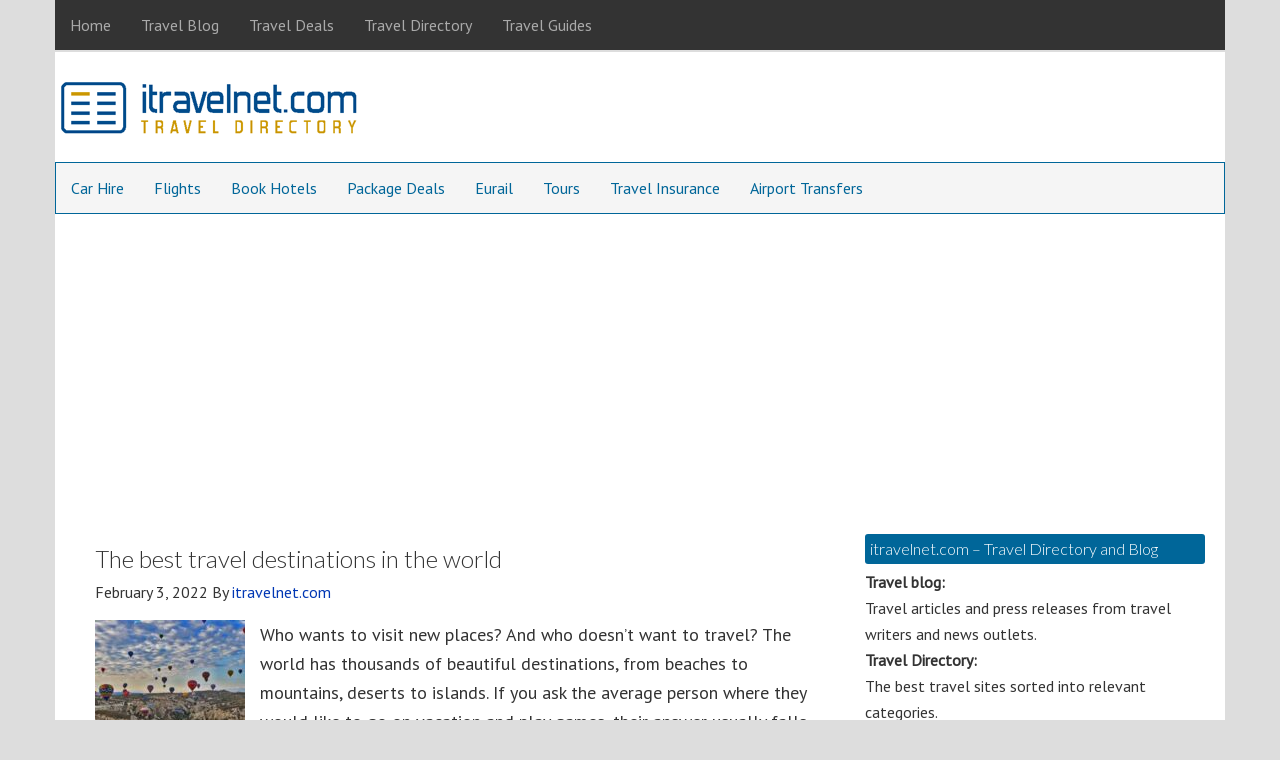

--- FILE ---
content_type: text/html; charset=UTF-8
request_url: https://www.itravelnet.com/tag/argentina/
body_size: 12896
content:
<!DOCTYPE html>
<html lang="en-US">
<head >
<meta charset="UTF-8" />
		<meta name="robots" content="noindex" />
		<meta name="viewport" content="width=device-width, initial-scale=1" />
<meta name="viewport" content="width=device-width, initial-scale=1.0" id="dynamik-viewport"/>
<title>argentina</title>
<meta name='robots' content='max-image-preview:large' />
<link rel='dns-prefetch' href='//widgetlogic.org' />
<link rel='dns-prefetch' href='//stats.wp.com' />
<link rel='dns-prefetch' href='//fonts.googleapis.com' />
<link rel="alternate" type="application/rss+xml" title="itravelnet.com &raquo; Feed" href="https://www.itravelnet.com/feed/" />
<link rel="alternate" type="application/rss+xml" title="itravelnet.com &raquo; Comments Feed" href="https://www.itravelnet.com/comments/feed/" />
<link rel="alternate" type="application/rss+xml" title="itravelnet.com &raquo; argentina Tag Feed" href="https://www.itravelnet.com/tag/argentina/feed/" />
<link rel="canonical" href="https://www.itravelnet.com/tag/argentina/" />
<style id='wp-img-auto-sizes-contain-inline-css' type='text/css'>
img:is([sizes=auto i],[sizes^="auto," i]){contain-intrinsic-size:3000px 1500px}
/*# sourceURL=wp-img-auto-sizes-contain-inline-css */
</style>
<link rel='stylesheet' id='dynamik_minified_stylesheet-css' href='https://www.itravelnet.com/wp-content/uploads/dynamik-gen/theme/dynamik-min.css?ver=1747094732' type='text/css' media='all' />
<style id='wp-emoji-styles-inline-css' type='text/css'>

	img.wp-smiley, img.emoji {
		display: inline !important;
		border: none !important;
		box-shadow: none !important;
		height: 1em !important;
		width: 1em !important;
		margin: 0 0.07em !important;
		vertical-align: -0.1em !important;
		background: none !important;
		padding: 0 !important;
	}
/*# sourceURL=wp-emoji-styles-inline-css */
</style>
<style id='wp-block-library-inline-css' type='text/css'>
:root{--wp-block-synced-color:#7a00df;--wp-block-synced-color--rgb:122,0,223;--wp-bound-block-color:var(--wp-block-synced-color);--wp-editor-canvas-background:#ddd;--wp-admin-theme-color:#007cba;--wp-admin-theme-color--rgb:0,124,186;--wp-admin-theme-color-darker-10:#006ba1;--wp-admin-theme-color-darker-10--rgb:0,107,160.5;--wp-admin-theme-color-darker-20:#005a87;--wp-admin-theme-color-darker-20--rgb:0,90,135;--wp-admin-border-width-focus:2px}@media (min-resolution:192dpi){:root{--wp-admin-border-width-focus:1.5px}}.wp-element-button{cursor:pointer}:root .has-very-light-gray-background-color{background-color:#eee}:root .has-very-dark-gray-background-color{background-color:#313131}:root .has-very-light-gray-color{color:#eee}:root .has-very-dark-gray-color{color:#313131}:root .has-vivid-green-cyan-to-vivid-cyan-blue-gradient-background{background:linear-gradient(135deg,#00d084,#0693e3)}:root .has-purple-crush-gradient-background{background:linear-gradient(135deg,#34e2e4,#4721fb 50%,#ab1dfe)}:root .has-hazy-dawn-gradient-background{background:linear-gradient(135deg,#faaca8,#dad0ec)}:root .has-subdued-olive-gradient-background{background:linear-gradient(135deg,#fafae1,#67a671)}:root .has-atomic-cream-gradient-background{background:linear-gradient(135deg,#fdd79a,#004a59)}:root .has-nightshade-gradient-background{background:linear-gradient(135deg,#330968,#31cdcf)}:root .has-midnight-gradient-background{background:linear-gradient(135deg,#020381,#2874fc)}:root{--wp--preset--font-size--normal:16px;--wp--preset--font-size--huge:42px}.has-regular-font-size{font-size:1em}.has-larger-font-size{font-size:2.625em}.has-normal-font-size{font-size:var(--wp--preset--font-size--normal)}.has-huge-font-size{font-size:var(--wp--preset--font-size--huge)}.has-text-align-center{text-align:center}.has-text-align-left{text-align:left}.has-text-align-right{text-align:right}.has-fit-text{white-space:nowrap!important}#end-resizable-editor-section{display:none}.aligncenter{clear:both}.items-justified-left{justify-content:flex-start}.items-justified-center{justify-content:center}.items-justified-right{justify-content:flex-end}.items-justified-space-between{justify-content:space-between}.screen-reader-text{border:0;clip-path:inset(50%);height:1px;margin:-1px;overflow:hidden;padding:0;position:absolute;width:1px;word-wrap:normal!important}.screen-reader-text:focus{background-color:#ddd;clip-path:none;color:#444;display:block;font-size:1em;height:auto;left:5px;line-height:normal;padding:15px 23px 14px;text-decoration:none;top:5px;width:auto;z-index:100000}html :where(.has-border-color){border-style:solid}html :where([style*=border-top-color]){border-top-style:solid}html :where([style*=border-right-color]){border-right-style:solid}html :where([style*=border-bottom-color]){border-bottom-style:solid}html :where([style*=border-left-color]){border-left-style:solid}html :where([style*=border-width]){border-style:solid}html :where([style*=border-top-width]){border-top-style:solid}html :where([style*=border-right-width]){border-right-style:solid}html :where([style*=border-bottom-width]){border-bottom-style:solid}html :where([style*=border-left-width]){border-left-style:solid}html :where(img[class*=wp-image-]){height:auto;max-width:100%}:where(figure){margin:0 0 1em}html :where(.is-position-sticky){--wp-admin--admin-bar--position-offset:var(--wp-admin--admin-bar--height,0px)}@media screen and (max-width:600px){html :where(.is-position-sticky){--wp-admin--admin-bar--position-offset:0px}}

/*# sourceURL=wp-block-library-inline-css */
</style><style id='global-styles-inline-css' type='text/css'>
:root{--wp--preset--aspect-ratio--square: 1;--wp--preset--aspect-ratio--4-3: 4/3;--wp--preset--aspect-ratio--3-4: 3/4;--wp--preset--aspect-ratio--3-2: 3/2;--wp--preset--aspect-ratio--2-3: 2/3;--wp--preset--aspect-ratio--16-9: 16/9;--wp--preset--aspect-ratio--9-16: 9/16;--wp--preset--color--black: #000000;--wp--preset--color--cyan-bluish-gray: #abb8c3;--wp--preset--color--white: #ffffff;--wp--preset--color--pale-pink: #f78da7;--wp--preset--color--vivid-red: #cf2e2e;--wp--preset--color--luminous-vivid-orange: #ff6900;--wp--preset--color--luminous-vivid-amber: #fcb900;--wp--preset--color--light-green-cyan: #7bdcb5;--wp--preset--color--vivid-green-cyan: #00d084;--wp--preset--color--pale-cyan-blue: #8ed1fc;--wp--preset--color--vivid-cyan-blue: #0693e3;--wp--preset--color--vivid-purple: #9b51e0;--wp--preset--gradient--vivid-cyan-blue-to-vivid-purple: linear-gradient(135deg,rgb(6,147,227) 0%,rgb(155,81,224) 100%);--wp--preset--gradient--light-green-cyan-to-vivid-green-cyan: linear-gradient(135deg,rgb(122,220,180) 0%,rgb(0,208,130) 100%);--wp--preset--gradient--luminous-vivid-amber-to-luminous-vivid-orange: linear-gradient(135deg,rgb(252,185,0) 0%,rgb(255,105,0) 100%);--wp--preset--gradient--luminous-vivid-orange-to-vivid-red: linear-gradient(135deg,rgb(255,105,0) 0%,rgb(207,46,46) 100%);--wp--preset--gradient--very-light-gray-to-cyan-bluish-gray: linear-gradient(135deg,rgb(238,238,238) 0%,rgb(169,184,195) 100%);--wp--preset--gradient--cool-to-warm-spectrum: linear-gradient(135deg,rgb(74,234,220) 0%,rgb(151,120,209) 20%,rgb(207,42,186) 40%,rgb(238,44,130) 60%,rgb(251,105,98) 80%,rgb(254,248,76) 100%);--wp--preset--gradient--blush-light-purple: linear-gradient(135deg,rgb(255,206,236) 0%,rgb(152,150,240) 100%);--wp--preset--gradient--blush-bordeaux: linear-gradient(135deg,rgb(254,205,165) 0%,rgb(254,45,45) 50%,rgb(107,0,62) 100%);--wp--preset--gradient--luminous-dusk: linear-gradient(135deg,rgb(255,203,112) 0%,rgb(199,81,192) 50%,rgb(65,88,208) 100%);--wp--preset--gradient--pale-ocean: linear-gradient(135deg,rgb(255,245,203) 0%,rgb(182,227,212) 50%,rgb(51,167,181) 100%);--wp--preset--gradient--electric-grass: linear-gradient(135deg,rgb(202,248,128) 0%,rgb(113,206,126) 100%);--wp--preset--gradient--midnight: linear-gradient(135deg,rgb(2,3,129) 0%,rgb(40,116,252) 100%);--wp--preset--font-size--small: 13px;--wp--preset--font-size--medium: 20px;--wp--preset--font-size--large: 36px;--wp--preset--font-size--x-large: 42px;--wp--preset--spacing--20: 0.44rem;--wp--preset--spacing--30: 0.67rem;--wp--preset--spacing--40: 1rem;--wp--preset--spacing--50: 1.5rem;--wp--preset--spacing--60: 2.25rem;--wp--preset--spacing--70: 3.38rem;--wp--preset--spacing--80: 5.06rem;--wp--preset--shadow--natural: 6px 6px 9px rgba(0, 0, 0, 0.2);--wp--preset--shadow--deep: 12px 12px 50px rgba(0, 0, 0, 0.4);--wp--preset--shadow--sharp: 6px 6px 0px rgba(0, 0, 0, 0.2);--wp--preset--shadow--outlined: 6px 6px 0px -3px rgb(255, 255, 255), 6px 6px rgb(0, 0, 0);--wp--preset--shadow--crisp: 6px 6px 0px rgb(0, 0, 0);}:where(.is-layout-flex){gap: 0.5em;}:where(.is-layout-grid){gap: 0.5em;}body .is-layout-flex{display: flex;}.is-layout-flex{flex-wrap: wrap;align-items: center;}.is-layout-flex > :is(*, div){margin: 0;}body .is-layout-grid{display: grid;}.is-layout-grid > :is(*, div){margin: 0;}:where(.wp-block-columns.is-layout-flex){gap: 2em;}:where(.wp-block-columns.is-layout-grid){gap: 2em;}:where(.wp-block-post-template.is-layout-flex){gap: 1.25em;}:where(.wp-block-post-template.is-layout-grid){gap: 1.25em;}.has-black-color{color: var(--wp--preset--color--black) !important;}.has-cyan-bluish-gray-color{color: var(--wp--preset--color--cyan-bluish-gray) !important;}.has-white-color{color: var(--wp--preset--color--white) !important;}.has-pale-pink-color{color: var(--wp--preset--color--pale-pink) !important;}.has-vivid-red-color{color: var(--wp--preset--color--vivid-red) !important;}.has-luminous-vivid-orange-color{color: var(--wp--preset--color--luminous-vivid-orange) !important;}.has-luminous-vivid-amber-color{color: var(--wp--preset--color--luminous-vivid-amber) !important;}.has-light-green-cyan-color{color: var(--wp--preset--color--light-green-cyan) !important;}.has-vivid-green-cyan-color{color: var(--wp--preset--color--vivid-green-cyan) !important;}.has-pale-cyan-blue-color{color: var(--wp--preset--color--pale-cyan-blue) !important;}.has-vivid-cyan-blue-color{color: var(--wp--preset--color--vivid-cyan-blue) !important;}.has-vivid-purple-color{color: var(--wp--preset--color--vivid-purple) !important;}.has-black-background-color{background-color: var(--wp--preset--color--black) !important;}.has-cyan-bluish-gray-background-color{background-color: var(--wp--preset--color--cyan-bluish-gray) !important;}.has-white-background-color{background-color: var(--wp--preset--color--white) !important;}.has-pale-pink-background-color{background-color: var(--wp--preset--color--pale-pink) !important;}.has-vivid-red-background-color{background-color: var(--wp--preset--color--vivid-red) !important;}.has-luminous-vivid-orange-background-color{background-color: var(--wp--preset--color--luminous-vivid-orange) !important;}.has-luminous-vivid-amber-background-color{background-color: var(--wp--preset--color--luminous-vivid-amber) !important;}.has-light-green-cyan-background-color{background-color: var(--wp--preset--color--light-green-cyan) !important;}.has-vivid-green-cyan-background-color{background-color: var(--wp--preset--color--vivid-green-cyan) !important;}.has-pale-cyan-blue-background-color{background-color: var(--wp--preset--color--pale-cyan-blue) !important;}.has-vivid-cyan-blue-background-color{background-color: var(--wp--preset--color--vivid-cyan-blue) !important;}.has-vivid-purple-background-color{background-color: var(--wp--preset--color--vivid-purple) !important;}.has-black-border-color{border-color: var(--wp--preset--color--black) !important;}.has-cyan-bluish-gray-border-color{border-color: var(--wp--preset--color--cyan-bluish-gray) !important;}.has-white-border-color{border-color: var(--wp--preset--color--white) !important;}.has-pale-pink-border-color{border-color: var(--wp--preset--color--pale-pink) !important;}.has-vivid-red-border-color{border-color: var(--wp--preset--color--vivid-red) !important;}.has-luminous-vivid-orange-border-color{border-color: var(--wp--preset--color--luminous-vivid-orange) !important;}.has-luminous-vivid-amber-border-color{border-color: var(--wp--preset--color--luminous-vivid-amber) !important;}.has-light-green-cyan-border-color{border-color: var(--wp--preset--color--light-green-cyan) !important;}.has-vivid-green-cyan-border-color{border-color: var(--wp--preset--color--vivid-green-cyan) !important;}.has-pale-cyan-blue-border-color{border-color: var(--wp--preset--color--pale-cyan-blue) !important;}.has-vivid-cyan-blue-border-color{border-color: var(--wp--preset--color--vivid-cyan-blue) !important;}.has-vivid-purple-border-color{border-color: var(--wp--preset--color--vivid-purple) !important;}.has-vivid-cyan-blue-to-vivid-purple-gradient-background{background: var(--wp--preset--gradient--vivid-cyan-blue-to-vivid-purple) !important;}.has-light-green-cyan-to-vivid-green-cyan-gradient-background{background: var(--wp--preset--gradient--light-green-cyan-to-vivid-green-cyan) !important;}.has-luminous-vivid-amber-to-luminous-vivid-orange-gradient-background{background: var(--wp--preset--gradient--luminous-vivid-amber-to-luminous-vivid-orange) !important;}.has-luminous-vivid-orange-to-vivid-red-gradient-background{background: var(--wp--preset--gradient--luminous-vivid-orange-to-vivid-red) !important;}.has-very-light-gray-to-cyan-bluish-gray-gradient-background{background: var(--wp--preset--gradient--very-light-gray-to-cyan-bluish-gray) !important;}.has-cool-to-warm-spectrum-gradient-background{background: var(--wp--preset--gradient--cool-to-warm-spectrum) !important;}.has-blush-light-purple-gradient-background{background: var(--wp--preset--gradient--blush-light-purple) !important;}.has-blush-bordeaux-gradient-background{background: var(--wp--preset--gradient--blush-bordeaux) !important;}.has-luminous-dusk-gradient-background{background: var(--wp--preset--gradient--luminous-dusk) !important;}.has-pale-ocean-gradient-background{background: var(--wp--preset--gradient--pale-ocean) !important;}.has-electric-grass-gradient-background{background: var(--wp--preset--gradient--electric-grass) !important;}.has-midnight-gradient-background{background: var(--wp--preset--gradient--midnight) !important;}.has-small-font-size{font-size: var(--wp--preset--font-size--small) !important;}.has-medium-font-size{font-size: var(--wp--preset--font-size--medium) !important;}.has-large-font-size{font-size: var(--wp--preset--font-size--large) !important;}.has-x-large-font-size{font-size: var(--wp--preset--font-size--x-large) !important;}
/*# sourceURL=global-styles-inline-css */
</style>

<style id='classic-theme-styles-inline-css' type='text/css'>
/*! This file is auto-generated */
.wp-block-button__link{color:#fff;background-color:#32373c;border-radius:9999px;box-shadow:none;text-decoration:none;padding:calc(.667em + 2px) calc(1.333em + 2px);font-size:1.125em}.wp-block-file__button{background:#32373c;color:#fff;text-decoration:none}
/*# sourceURL=/wp-includes/css/classic-themes.min.css */
</style>
<link rel='stylesheet' id='fca-ept-editor-style-css' href='https://www.itravelnet.com/wp-content/plugins/easy-pricing-tables/assets/blocks/editor/fca-ept-editor.min.css?ver=4.1.1' type='text/css' media='all' />
<link rel='stylesheet' id='fca-ept-layout1-style-css' href='https://www.itravelnet.com/wp-content/plugins/easy-pricing-tables/assets/blocks/layout1/fca-ept-layout1.min.css?ver=4.1.1' type='text/css' media='all' />
<link rel='stylesheet' id='fca-ept-layout2-style-css' href='https://www.itravelnet.com/wp-content/plugins/easy-pricing-tables/assets/blocks/layout2/fca-ept-layout2.min.css?ver=4.1.1' type='text/css' media='all' />
<link rel='stylesheet' id='dh-ptp-design1-css' href='https://www.itravelnet.com/wp-content/plugins/easy-pricing-tables/assets/pricing-tables/design1/pricingtable.min.css?ver=4.1.1' type='text/css' media='all' />
<link rel='stylesheet' id='dh-ptp-block-css-css' href='https://www.itravelnet.com/wp-content/plugins/easy-pricing-tables/assets/blocks/legacy/block.css?ver=4.1.1' type='text/css' media='all' />
<link rel='stylesheet' id='block-widget-css' href='https://www.itravelnet.com/wp-content/plugins/widget-logic/block_widget/css/widget.css?ver=1724891678' type='text/css' media='all' />
<link rel='stylesheet' id='contact-form-7-css' href='https://www.itravelnet.com/wp-content/plugins/contact-form-7/includes/css/styles.css?ver=6.1.4' type='text/css' media='all' />
<link rel='stylesheet' id='social-widget-css' href='https://www.itravelnet.com/wp-content/plugins/social-media-widget/social_widget.css?ver=30c376798e330b0f67c4da85b24549b2' type='text/css' media='all' />
<link rel='stylesheet' id='dynamik_enqueued_google_fonts-css' href='//fonts.googleapis.com/css?family=Lato%3A300%2C400%7CPT+Sans&#038;display=auto&#038;ver=2.6.9.95' type='text/css' media='all' />
<script type="text/javascript" src="https://www.itravelnet.com/wp-includes/js/jquery/jquery.min.js?ver=3.7.1" id="jquery-core-js"></script>
<script type="text/javascript" src="https://www.itravelnet.com/wp-includes/js/jquery/jquery-migrate.min.js?ver=3.4.1" id="jquery-migrate-js"></script>
<link rel="https://api.w.org/" href="https://www.itravelnet.com/wp-json/" /><link rel="alternate" title="JSON" type="application/json" href="https://www.itravelnet.com/wp-json/wp/v2/tags/476" /><link rel="EditURI" type="application/rsd+xml" title="RSD" href="https://www.itravelnet.com/xmlrpc.php?rsd" />
	<style>img#wpstats{display:none}</style>
		<link rel="icon" href="https://www.itravelnet.com/wp-content/themes/genesis/images/favicon.ico" />
<link rel="pingback" href="https://www.itravelnet.com/xmlrpc.php" />
<meta name="netinsert" content="0.0.1.12.2.1">
<meta name="verify-v1" content="MkScfUFcqQxfUZgfBx4Evz0LJbSug//gmGTVQ0QKW3w=">
<meta name="verify_w" content="8b4e983e57f632479b91fb1f6d9817cd">
<meta name="google-site-verification" content="201aBR9YaXqZAnX3lBqmAIDXvWknDHt5w46Vj2Fkc5o" />
<meta name='outreach_verification' content='06TFJrqhmFvJS5KnptCs' />
<script async src="https://pagead2.googlesyndication.com/pagead/js/adsbygoogle.js?client=ca-pub-4025505371705648"
     crossorigin="anonymous"></script>
<!-- Dynamic Widgets by QURL loaded - http://www.dynamic-widgets.com //-->
</head>
<body class="archive tag tag-argentina tag-476 wp-theme-genesis wp-child-theme-dynamik-gen header-image content-sidebar genesis-breadcrumbs-hidden mac chrome feature-top-outside override" itemscope itemtype="https://schema.org/WebPage"><div class="site-container"><nav class="nav-primary" aria-label="Main" itemscope itemtype="https://schema.org/SiteNavigationElement"><div class="wrap"><ul id="menu-above-head" class="menu genesis-nav-menu menu-primary js-superfish"><li id="menu-item-6387" class="menu-item menu-item-type-custom menu-item-object-custom menu-item-home menu-item-6387"><a href="http://www.itravelnet.com/" itemprop="url"><span itemprop="name">Home</span></a></li>
<li id="menu-item-9797" class="menu-item menu-item-type-taxonomy menu-item-object-category menu-item-9797"><a href="https://www.itravelnet.com/category/travel-blog/" itemprop="url"><span itemprop="name">Travel Blog</span></a></li>
<li id="menu-item-12408" class="menu-item menu-item-type-taxonomy menu-item-object-category menu-item-12408"><a href="https://www.itravelnet.com/category/travel-deals/" itemprop="url"><span itemprop="name">Travel Deals</span></a></li>
<li id="menu-item-9798" class="menu-item menu-item-type-custom menu-item-object-custom menu-item-9798"><a href="http://www.itravelnet.com/travel-directory/" itemprop="url"><span itemprop="name">Travel Directory</span></a></li>
<li id="menu-item-9799" class="menu-item menu-item-type-custom menu-item-object-custom menu-item-9799"><a href="http://www.itravelnet.com/travel-guides/" itemprop="url"><span itemprop="name">Travel Guides</span></a></li>
</ul></div></nav><header class="site-header" itemscope itemtype="https://schema.org/WPHeader"><div class="wrap"><div class="title-area"><p class="site-title" itemprop="headline"><a href="https://www.itravelnet.com/">itravelnet.com</a></p><p class="site-description" itemprop="description">Travel blog and travel directory</p></div><div class="widget-area header-widget-area"><section id="custom_html-7" class="widget_text widget widget_custom_html"><div class="widget_text widget-wrap"><div class="textwidget custom-html-widget"></div></div></section>
</div></div></header><nav class="nav-secondary" aria-label="Secondary" itemscope itemtype="https://schema.org/SiteNavigationElement"><div class="wrap"><ul id="menu-nav-bar" class="menu genesis-nav-menu menu-secondary js-superfish"><li id="menu-item-9811" class="menu-item menu-item-type-custom menu-item-object-custom menu-item-9811"><a href="http://www.itravelnet.com/car-hire/" itemprop="url"><span itemprop="name">Car Hire</span></a></li>
<li id="menu-item-9804" class="menu-item menu-item-type-custom menu-item-object-custom menu-item-9804"><a href="http://www.itravelnet.com/flights/" itemprop="url"><span itemprop="name">Flights</span></a></li>
<li id="menu-item-9808" class="menu-item menu-item-type-custom menu-item-object-custom menu-item-9808"><a href="http://www.itravelnet.com/hotels/" itemprop="url"><span itemprop="name">Book Hotels</span></a></li>
<li id="menu-item-9829" class="menu-item menu-item-type-custom menu-item-object-custom menu-item-9829"><a href="http://www.itravelnet.com/package-deals/" itemprop="url"><span itemprop="name">Package Deals</span></a></li>
<li id="menu-item-9827" class="menu-item menu-item-type-custom menu-item-object-custom menu-item-9827"><a href="http://www.itravelnet.com/eurail/" itemprop="url"><span itemprop="name">Eurail</span></a></li>
<li id="menu-item-9821" class="menu-item menu-item-type-custom menu-item-object-custom menu-item-9821"><a href="http://www.itravelnet.com/tours/" itemprop="url"><span itemprop="name">Tours</span></a></li>
<li id="menu-item-9818" class="menu-item menu-item-type-custom menu-item-object-custom menu-item-9818"><a href="http://www.itravelnet.com/travel-insurance/" itemprop="url"><span itemprop="name">Travel Insurance</span></a></li>
<li id="menu-item-13997" class="menu-item menu-item-type-custom menu-item-object-custom menu-item-13997"><a href="http://www.itravelnet.com/travel-directory/go-airport-shuttle/" itemprop="url"><span itemprop="name">Airport Transfers</span></a></li>
</ul></div></nav><div id="afterheader" class="widget-area dynamik-widget-area"><section id="text-78" class="widget widget_text"><div class="widget-wrap">			<div class="textwidget"><script type="text/javascript"><!--
google_ad_client = "ca-pub-4025505371705648";
/* 728x15 */
google_ad_slot = "6684993412";
google_ad_width = 728;
google_ad_height = 15;
//-->
</script>
<script type="text/javascript"
src="http://pagead2.googlesyndication.com/pagead/show_ads.js">
</script></div>
		</div></section>
</div><div class="site-inner"><div class="content-sidebar-wrap"><main class="content"><article class="post-16612 post type-post status-publish format-standard has-post-thumbnail category-travel-blog tag-argentina tag-cappadocia tag-eilat tag-england tag-israel tag-lake-district tag-turkey tag-uk tag-ushuaia entry override" aria-label="The best travel destinations in the world" itemscope itemtype="https://schema.org/CreativeWork"><header class="entry-header"><h2 class="entry-title" itemprop="headline"><a class="entry-title-link" rel="bookmark" href="https://www.itravelnet.com/travel-blog/the-best-travel-destinations-in-the-world/">The best travel destinations in the world</a></h2>
<p class="entry-meta"><time class="entry-time" itemprop="datePublished" datetime="2022-02-03T01:01:14+00:00">February 3, 2022</time> By <span class="entry-author" itemprop="author" itemscope itemtype="https://schema.org/Person"><a href="https://www.itravelnet.com/author/admin/" class="entry-author-link" rel="author" itemprop="url"><span class="entry-author-name" itemprop="name">itravelnet.com</span></a></span>  </p></header><div class="entry-content" itemprop="text"><a class="entry-image-link" href="https://www.itravelnet.com/travel-blog/the-best-travel-destinations-in-the-world/" aria-hidden="true" tabindex="-1"><img width="150" height="150" src="https://www.itravelnet.com/wp-content/uploads/2022/02/cappadocia-travel-150x150.jpg" class="alignleft post-image entry-image" alt="" itemprop="image" decoding="async" /></a><p>Who wants to visit new places? And who doesn&#8217;t want to travel? The world has thousands of beautiful destinations, from beaches to mountains, deserts to islands. If you ask the average person where they would like to go on vacation and play games, their answer usually falls into two categories: beach or mountain. And even [&hellip;]</p>
</div><footer class="entry-footer"><p class="entry-meta"><span class="entry-categories">Filed Under: <a href="https://www.itravelnet.com/category/travel-blog/" rel="category tag">Travel Blog</a></span> <span class="entry-tags">Tagged With: <a href="https://www.itravelnet.com/tag/argentina/" rel="tag">argentina</a>, <a href="https://www.itravelnet.com/tag/cappadocia/" rel="tag">cappadocia</a>, <a href="https://www.itravelnet.com/tag/eilat/" rel="tag">eilat</a>, <a href="https://www.itravelnet.com/tag/england/" rel="tag">england</a>, <a href="https://www.itravelnet.com/tag/israel/" rel="tag">israel</a>, <a href="https://www.itravelnet.com/tag/lake-district/" rel="tag">lake district</a>, <a href="https://www.itravelnet.com/tag/turkey/" rel="tag">turkey</a>, <a href="https://www.itravelnet.com/tag/uk/" rel="tag">uk</a>, <a href="https://www.itravelnet.com/tag/ushuaia/" rel="tag">ushuaia</a></span></p></footer></article><article class="post-15514 post type-post status-publish format-standard has-post-thumbnail category-travel-blog tag-argentina tag-canada tag-netherlands tag-spain tag-uruguay entry override" aria-label="Top 5 travel destinations for cannabis affectionates" itemscope itemtype="https://schema.org/CreativeWork"><header class="entry-header"><h2 class="entry-title" itemprop="headline"><a class="entry-title-link" rel="bookmark" href="https://www.itravelnet.com/travel-blog/top-5-travel-destinations-for-cannabis-affectionates/">Top 5 travel destinations for cannabis affectionates</a></h2>
<p class="entry-meta"><time class="entry-time" itemprop="datePublished" datetime="2020-11-04T01:59:10+00:00">November 4, 2020</time> By <span class="entry-author" itemprop="author" itemscope itemtype="https://schema.org/Person"><a href="https://www.itravelnet.com/author/admin/" class="entry-author-link" rel="author" itemprop="url"><span class="entry-author-name" itemprop="name">itravelnet.com</span></a></span>  </p></header><div class="entry-content" itemprop="text"><a class="entry-image-link" href="https://www.itravelnet.com/travel-blog/top-5-travel-destinations-for-cannabis-affectionates/" aria-hidden="true" tabindex="-1"><img width="150" height="150" src="https://www.itravelnet.com/wp-content/uploads/2020/11/destinations-for-cannabis-affectionates-150x150.jpg" class="alignleft post-image entry-image" alt="" itemprop="image" decoding="async" loading="lazy" /></a><p>Provided by https://2fast4buds.com/. The global pandemic has got us all fantasizing about when and where our next vacation will be. And now that we’ve got enough time to organize our future trip, it’s time to check the requirements the ideal travel destination should meet in order for us to head over there. For cannabis affectionates, [&hellip;]</p>
</div><footer class="entry-footer"><p class="entry-meta"><span class="entry-categories">Filed Under: <a href="https://www.itravelnet.com/category/travel-blog/" rel="category tag">Travel Blog</a></span> <span class="entry-tags">Tagged With: <a href="https://www.itravelnet.com/tag/argentina/" rel="tag">argentina</a>, <a href="https://www.itravelnet.com/tag/canada/" rel="tag">canada</a>, <a href="https://www.itravelnet.com/tag/netherlands/" rel="tag">netherlands</a>, <a href="https://www.itravelnet.com/tag/spain/" rel="tag">spain</a>, <a href="https://www.itravelnet.com/tag/uruguay/" rel="tag">uruguay</a></span></p></footer></article><article class="post-11592 post type-post status-publish format-standard has-post-thumbnail category-travel-blog tag-argentina tag-buenos-aires entry override" aria-label="A Travel Guide to Buenos Aires" itemscope itemtype="https://schema.org/CreativeWork"><header class="entry-header"><h2 class="entry-title" itemprop="headline"><a class="entry-title-link" rel="bookmark" href="https://www.itravelnet.com/travel-blog/a-travel-guide-to-buenos-aires/">A Travel Guide to Buenos Aires</a></h2>
<p class="entry-meta"><time class="entry-time" itemprop="datePublished" datetime="2018-06-26T01:03:04+00:00">June 26, 2018</time> By <span class="entry-author" itemprop="author" itemscope itemtype="https://schema.org/Person"><a href="https://www.itravelnet.com/author/admin/" class="entry-author-link" rel="author" itemprop="url"><span class="entry-author-name" itemprop="name">itravelnet.com</span></a></span>  </p></header><div class="entry-content" itemprop="text"><a class="entry-image-link" href="https://www.itravelnet.com/travel-blog/a-travel-guide-to-buenos-aires/" aria-hidden="true" tabindex="-1"><img width="150" height="150" src="https://www.itravelnet.com/wp-content/uploads/2018/06/guide-to-b-a-150x150.jpg" class="alignleft post-image entry-image" alt="" itemprop="image" decoding="async" loading="lazy" /></a><p>Buenos Aires has a lot to offer, from great shopping to grand sites of historic interest. It’s a city of many districts and a great place to indulge in one of the many big sports in Argentina, such as polo. With that in mind you’ll find tips here on places to visit can visit, watch [&hellip;]</p>
</div><footer class="entry-footer"><p class="entry-meta"><span class="entry-categories">Filed Under: <a href="https://www.itravelnet.com/category/travel-blog/" rel="category tag">Travel Blog</a></span> <span class="entry-tags">Tagged With: <a href="https://www.itravelnet.com/tag/argentina/" rel="tag">argentina</a>, <a href="https://www.itravelnet.com/tag/buenos-aires/" rel="tag">buenos aires</a></span></p></footer></article><article class="post-9780 post type-post status-publish format-standard has-post-thumbnail category-travel-blog tag-argentina tag-buenos-aires entry override" aria-label="Experience Argentina With Royal Holiday’s Argentina Vacation Deal" itemscope itemtype="https://schema.org/CreativeWork"><header class="entry-header"><h2 class="entry-title" itemprop="headline"><a class="entry-title-link" rel="bookmark" href="https://www.itravelnet.com/travel-blog/experience-argentina-with-royal-holidays-argentina-vacation-deal/">Experience Argentina With Royal Holiday’s Argentina Vacation Deal</a></h2>
<p class="entry-meta"><time class="entry-time" itemprop="datePublished" datetime="2017-08-05T00:23:17+00:00">August 5, 2017</time> By <span class="entry-author" itemprop="author" itemscope itemtype="https://schema.org/Person"><a href="https://www.itravelnet.com/author/admin/" class="entry-author-link" rel="author" itemprop="url"><span class="entry-author-name" itemprop="name">itravelnet.com</span></a></span>  </p></header><div class="entry-content" itemprop="text"><a class="entry-image-link" href="https://www.itravelnet.com/travel-blog/experience-argentina-with-royal-holidays-argentina-vacation-deal/" aria-hidden="true" tabindex="-1"><img width="150" height="150" src="https://www.itravelnet.com/wp-content/uploads/2017/08/argentina-vacation-deal-150x150.jpg" class="alignleft post-image entry-image" alt="" itemprop="image" decoding="async" loading="lazy" /></a><p>The Royal Holiday Vacations Club is offering a vacation deal to Argentina. More specifically, if you join Royal Holiday Vacations today and book three nights at the Park Royal Buenos Aires, you will only pay for two nights. What&#8217;s more, you&#8217;ll get a free room upgrade from Jr. Suite to Ambassador. It is important to [&hellip;]</p>
</div><footer class="entry-footer"><p class="entry-meta"><span class="entry-categories">Filed Under: <a href="https://www.itravelnet.com/category/travel-blog/" rel="category tag">Travel Blog</a></span> <span class="entry-tags">Tagged With: <a href="https://www.itravelnet.com/tag/argentina/" rel="tag">argentina</a>, <a href="https://www.itravelnet.com/tag/buenos-aires/" rel="tag">buenos aires</a></span></p></footer></article><article class="post-4799 post type-post status-publish format-standard category-travel-videos tag-argentina tag-bolivia tag-brazil tag-chile tag-paraguay tag-uruguay entry override" aria-label="In South America &#8211; 2012" itemscope itemtype="https://schema.org/CreativeWork"><header class="entry-header"><h2 class="entry-title" itemprop="headline"><a class="entry-title-link" rel="bookmark" href="https://www.itravelnet.com/travel-videos/in-south-america-2012/">In South America &#8211; 2012</a></h2>
<p class="entry-meta"><time class="entry-time" itemprop="datePublished" datetime="2013-04-07T08:07:38+00:00">April 7, 2013</time> By <span class="entry-author" itemprop="author" itemscope itemtype="https://schema.org/Person"><a href="https://www.itravelnet.com/author/admin/" class="entry-author-link" rel="author" itemprop="url"><span class="entry-author-name" itemprop="name">itravelnet.com</span></a></span>  </p></header><div class="entry-content" itemprop="text"><p>In South America &#8211; 2012 from Vincent Urban.</p>
</div><footer class="entry-footer"><p class="entry-meta"><span class="entry-categories">Filed Under: <a href="https://www.itravelnet.com/category/travel-videos/" rel="category tag">Videos</a></span> <span class="entry-tags">Tagged With: <a href="https://www.itravelnet.com/tag/argentina/" rel="tag">argentina</a>, <a href="https://www.itravelnet.com/tag/bolivia/" rel="tag">bolivia</a>, <a href="https://www.itravelnet.com/tag/brazil/" rel="tag">brazil</a>, <a href="https://www.itravelnet.com/tag/chile/" rel="tag">chile</a>, <a href="https://www.itravelnet.com/tag/paraguay/" rel="tag">paraguay</a>, <a href="https://www.itravelnet.com/tag/uruguay/" rel="tag">uruguay</a></span></p></footer></article><article class="post-1806 post type-post status-publish format-standard category-travel-directory tag-argentina tag-brazil tag-chile tag-colombia tag-ecuador tag-peru tag-tours tag-uruguay entry override" aria-label="South America Travel" itemscope itemtype="https://schema.org/CreativeWork"><header class="entry-header"><h2 class="entry-title" itemprop="headline"><a class="entry-title-link" rel="bookmark" href="https://www.itravelnet.com/travel-directory/south-america-travel/">South America Travel</a></h2>
<p class="entry-meta"><time class="entry-time" itemprop="datePublished" datetime="2011-05-08T09:57:44+00:00">May 8, 2011</time> By <span class="entry-author" itemprop="author" itemscope itemtype="https://schema.org/Person"><a href="https://www.itravelnet.com/author/admin/" class="entry-author-link" rel="author" itemprop="url"><span class="entry-author-name" itemprop="name">itravelnet.com</span></a></span>  </p></header><div class="entry-content" itemprop="text"><p>southamerica.travel Travel to South America &#8211; We are your South America experts. With offices in North America, Europe, Brazil, Argentina &amp; Peru, SouthAmerica.travel covers the continent like no one else can. We tailor-make your dream tour of South America. South America Travel is our passion &#8211; let us share our passion with you. South America [&hellip;]</p>
</div><footer class="entry-footer"><p class="entry-meta"><span class="entry-categories">Filed Under: <a href="https://www.itravelnet.com/category/travel-directory/" rel="category tag">Latest Sites</a></span> <span class="entry-tags">Tagged With: <a href="https://www.itravelnet.com/tag/argentina/" rel="tag">argentina</a>, <a href="https://www.itravelnet.com/tag/brazil/" rel="tag">brazil</a>, <a href="https://www.itravelnet.com/tag/chile/" rel="tag">chile</a>, <a href="https://www.itravelnet.com/tag/colombia/" rel="tag">colombia</a>, <a href="https://www.itravelnet.com/tag/ecuador/" rel="tag">ecuador</a>, <a href="https://www.itravelnet.com/tag/peru/" rel="tag">peru</a>, <a href="https://www.itravelnet.com/tag/tours/" rel="tag">tours</a>, <a href="https://www.itravelnet.com/tag/uruguay/" rel="tag">uruguay</a></span></p></footer></article><img src="https://www.itravelnet.com/wp-content/themes/dynamik-gen/images/content-filler.png" class="dynamik-content-filler-img" alt=""></main><aside class="sidebar sidebar-primary widget-area" role="complementary" aria-label="Primary Sidebar" itemscope itemtype="https://schema.org/WPSideBar"><section id="custom_html-5" class="widget_text widget widget_custom_html"><div class="widget_text widget-wrap"><h4 class="widget-title widgettitle">itravelnet.com &#8211; Travel Directory and Blog</h4>
<div class="textwidget custom-html-widget"><b>Travel blog:</b><br> 
Travel articles and press releases from travel writers and news outlets.<br>
<b>Travel Directory:</b><br>
The best travel sites sorted into relevant categories.<br>
<b>Travel Guide:</b><br> 
An index of travel guides for every country in the world.</div></div></section>
<section id="custom_html-6" class="widget_text widget widget_custom_html"><div class="widget_text widget-wrap"><h4 class="widget-title widgettitle">Featured Sites</h4>
<div class="textwidget custom-html-widget"><a href="https://www.tkqlhce.com/click-1132404-14483522" target="_blank">
<img src="https://www.lduhtrp.net/image-1132404-14483522" width="300" height="250" alt="Kiwi" border="0"/></a>

<table width="300" cellpadding="5" cellspacing="5">
<tr>
<td width="150" align="center" valign="top">
<a href="https://www.hotelscombined.com/?a_aid=9835" target="_blank"><img src="https://assets.portalhc.com/banners/affiliate/en/125x125_CompreBookSave+V2.jpg?cdn=3" alt="hotelscombined.com" width="125" height="125" border="0" /></a>
</td>
<td width="150" align="center" valign="top">
<a href="https://www.jdoqocy.com/click-1132404-10511118-1457977858000" target="_blank"><img src="https://www.awltovhc.com/image-1132404-10511118-1457977858000" width="125" height="125" alt="CruiseDirect" border="0"/></a>
</td>
</tr>
<tr>
<td width="150" align="center" valign="top">
<br>
</td>
<td width="150" align="center" valign="top">
<br>
</td>
</tr>
</table>
<br></div></div></section>

		<section id="recent-posts-2" class="widget widget_recent_entries"><div class="widget-wrap">
		<h4 class="widget-title widgettitle">Recent Posts</h4>

		<ul>
											<li>
					<a href="https://www.itravelnet.com/travel-blog/safety-meets-luxury-the-evolution-of-modern-party-bus-transportation-in-scottsdale/">Safety meets luxury: the evolution of modern party bus transportation in Scottsdale</a>
									</li>
											<li>
					<a href="https://www.itravelnet.com/travel-blog/smart-mobility-trends-shaping-the-tourist-experience-in-dubai/">Smart mobility trends shaping the tourist experience in Dubai</a>
									</li>
											<li>
					<a href="https://www.itravelnet.com/travel-blog/best-gambling-tips-while-on-vacation/">Best gambling tips while on vacation</a>
									</li>
											<li>
					<a href="https://www.itravelnet.com/travel-blog/efficient-ways-to-travel-from-gatwick-to-stansted/">Efficient ways to travel from Gatwick to Stansted</a>
									</li>
											<li>
					<a href="https://www.itravelnet.com/travel-blog/where-to-stay-in-saudi-arabia-a-trip-to-ksa-from-uk/">Where to stay in Saudi Arabia &#8211; a trip to KSA from UK</a>
									</li>
											<li>
					<a href="https://www.itravelnet.com/travel-blog/top-dating-apps-for-jet-setting-international-connections/">Top dating apps for jet-setting international connections</a>
									</li>
											<li>
					<a href="https://www.itravelnet.com/travel-blog/planning-a-night-out-limo-service-from-glen-ellyn-to-chicago/">Planning a night out: limo service from Glen Ellyn to Chicago</a>
									</li>
											<li>
					<a href="https://www.itravelnet.com/travel-blog/a-night-served-on-the-harbour-sydney-dinner-cruises/">A night served on the harbour- Sydney dinner cruises</a>
									</li>
											<li>
					<a href="https://www.itravelnet.com/travel-blog/how-aviator-and-other-phone-games-keep-travellers-company/">How Aviator and other phone games keep travellers company</a>
									</li>
											<li>
					<a href="https://www.itravelnet.com/travel-blog/experience-atlanta-in-style-why-a-limousine-service-is-the-citys-best-kept-secret/">Experience Atlanta in style: Why a limousine service is the city’s best-kept secret</a>
									</li>
					</ul>

		</div></section>
<section id="custom_html-4" class="widget_text widget widget_custom_html"><div class="widget_text widget-wrap"><h4 class="widget-title widgettitle">Travel Directory</h4>
<div class="textwidget custom-html-widget"><table width="300">
<tr valign="top">
<td width="50%">
<a href="https://itravelnet.com/travel-directory/airfares/">Airfares</a><br>
</td>
<td width="50%">
<a href="https://itravelnet.com/travel-directory/car-travel/">Car Travel</a><br> 
</td>
</tr>
</table></div></div></section>
</aside></div></div>	<div id="ez-fat-footer-container-wrap" class="clearfix">
	
		<div id="ez-fat-footer-container" class="clearfix">
	
			<div id="ez-fat-footer-1" class="widget-area ez-widget-area one-fourth first">
				<section id="custom_html-2" class="widget_text widget widget_custom_html"><div class="widget_text widget-wrap"><h4 class="widget-title widgettitle">itravelnet.com</h4>
<div class="textwidget custom-html-widget"><a href="https://itravelnet.com/about/">About</a><br>
<a href="https://itravelnet.com/contact/">Contact</a><br>
<a href="https://itravelnet.com/write-for-us/">Write for us</a><br>
</div></div></section>
<section id="social-widget-3" class="widget Social_Widget"><div class="widget-wrap"><h4 class="widget-title widgettitle">Follow itravelnet.com</h4>
<div class="socialmedia-buttons smw_left"><a href="https://www.facebook.com/itravelnet" rel="nofollow" target="_blank"><img width="24" height="24" src="https://www.itravelnet.com/wp-content/plugins/social-media-widget/images/default/32/facebook.png" 
				alt="Follow Us on Facebook" 
				title="Follow Us on Facebook" style="opacity: 0.8; -moz-opacity: 0.8;" class="fade" /></a><a href="https://x.com/itravelnet" rel="nofollow" target="_blank"><img width="24" height="24" src="https://www.itravelnet.com/wp-content/plugins/social-media-widget/images/default/32/twitter.png" 
				alt="Follow Us on Twitter" 
				title="Follow Us on Twitter" style="opacity: 0.8; -moz-opacity: 0.8;" class="fade" /></a></div></div></section>
			</div><!-- end #fat-footer-1 -->
	
			<div id="ez-fat-footer-2" class="widget-area ez-widget-area one-fourth">
				<section id="text-73" class="widget widget_text"><div class="widget-wrap"><h4 class="widget-title widgettitle">Hotel Directory</h4>
			<div class="textwidget">Find hotels by location.<br>
<a href="https://itravelnet.com/hotel/">Hotel Directory</a><br>
- <a href="https://itravelnet.com/hotel/uk-hotels/">U.K Hotels</a><br>
- <a href="https://itravelnet.com/hotel/usa-hotels/">U.S.A Hotels</a><br></div>
		</div></section>
			</div><!-- end #fat-footer-2 -->
	
			<div id="ez-fat-footer-3" class="widget-area ez-widget-area one-fourth">
				<section id="text-103" class="widget widget_text"><div class="widget-wrap"><h4 class="widget-title widgettitle">Recently Updated</h4>
			<div class="textwidget"><p><a href="https://itravelnet.com/travel-directory/tours/europe-tours/spain-tours/">Spain Tours</a><br />
<a href="https://itravelnet.com/travel-directory/national-parks/">National Parks</a><br />
<a href="https://itravelnet.com/travel-directory/travel-gear/">Travel Gear</a><br />
<a href="https://itravelnet.com/travel-directory/business-travel/">Business Travel</a><br />
<a href="https://itravelnet.com/usa/">USA</a><br />
<a href="https://itravelnet.com/usa/nevada/las-vegas/">Las Vegas</a><br />
<a href="https://itravelnet.com/mexico/cabo-san-lucas/">Cabo San Lucas</a></p>
</div>
		</div></section>
			</div><!-- end #fat-footer-3 -->
	
			<div id="ez-fat-footer-4" class="widget-area ez-widget-area one-fourth">
				<section id="search-2" class="widget widget_search"><div class="widget-wrap"><h4 class="widget-title widgettitle">Site Search</h4>
<form class="search-form" method="get" action="https://www.itravelnet.com/" role="search" itemprop="potentialAction" itemscope itemtype="https://schema.org/SearchAction"><input class="search-form-input" type="search" name="s" id="searchform-1" placeholder="Search this website" itemprop="query-input"><input class="search-form-submit" type="submit" value="Search"><meta content="https://www.itravelnet.com/?s={s}" itemprop="target"></form></div></section>
			</div><!-- end #fat-footer-4 -->
					
		</div><!-- end #fat-footer-container -->
		
	</div><!-- end #fat-footer-container-wrap -->
<footer class="site-footer" itemscope itemtype="https://schema.org/WPFooter"><div class="wrap"><p>Copyright &#xA9;&nbsp;2026 | <a href="http://www.itravelnet.com/disclaimer/">Disclaimer</a> | <a href="http://www.itravelnet.com/privacy-policy/">Privacy Policy</a> | <a href="http://www.itravelnet.com/site-map/">Sitemap</a> | <a href="http://www.itravelnet.com/add-a-travel-site/">Add a travel site</a> | <a href="https://www.itravelnet.com/wp-login.php">Log in</a></p></div></footer></div><script type="speculationrules">
{"prefetch":[{"source":"document","where":{"and":[{"href_matches":"/*"},{"not":{"href_matches":["/wp-*.php","/wp-admin/*","/wp-content/uploads/*","/wp-content/*","/wp-content/plugins/*","/wp-content/themes/dynamik-gen/*","/wp-content/themes/genesis/*","/*\\?(.+)"]}},{"not":{"selector_matches":"a[rel~=\"nofollow\"]"}},{"not":{"selector_matches":".no-prefetch, .no-prefetch a"}}]},"eagerness":"conservative"}]}
</script>
<script>
  (function(i,s,o,g,r,a,m){i['GoogleAnalyticsObject']=r;i[r]=i[r]||function(){
  (i[r].q=i[r].q||[]).push(arguments)},i[r].l=1*new Date();a=s.createElement(o),
  m=s.getElementsByTagName(o)[0];a.async=1;a.src=g;m.parentNode.insertBefore(a,m)
  })(window,document,'script','https://www.google-analytics.com/analytics.js','ga');

  ga('create', 'UA-4116377-1', 'auto');
  ga('send', 'pageview');

</script><script type="text/javascript" src="https://www.itravelnet.com/wp-includes/js/dist/vendor/react.min.js?ver=18.3.1.1" id="react-js"></script>
<script type="text/javascript" src="https://www.itravelnet.com/wp-includes/js/dist/vendor/react-jsx-runtime.min.js?ver=18.3.1" id="react-jsx-runtime-js"></script>
<script type="text/javascript" src="https://www.itravelnet.com/wp-includes/js/dist/autop.min.js?ver=9fb50649848277dd318d" id="wp-autop-js"></script>
<script type="text/javascript" src="https://www.itravelnet.com/wp-includes/js/dist/blob.min.js?ver=9113eed771d446f4a556" id="wp-blob-js"></script>
<script type="text/javascript" src="https://www.itravelnet.com/wp-includes/js/dist/block-serialization-default-parser.min.js?ver=14d44daebf663d05d330" id="wp-block-serialization-default-parser-js"></script>
<script type="text/javascript" src="https://www.itravelnet.com/wp-includes/js/dist/hooks.min.js?ver=dd5603f07f9220ed27f1" id="wp-hooks-js"></script>
<script type="text/javascript" src="https://www.itravelnet.com/wp-includes/js/dist/deprecated.min.js?ver=e1f84915c5e8ae38964c" id="wp-deprecated-js"></script>
<script type="text/javascript" src="https://www.itravelnet.com/wp-includes/js/dist/dom.min.js?ver=26edef3be6483da3de2e" id="wp-dom-js"></script>
<script type="text/javascript" src="https://www.itravelnet.com/wp-includes/js/dist/vendor/react-dom.min.js?ver=18.3.1.1" id="react-dom-js"></script>
<script type="text/javascript" src="https://www.itravelnet.com/wp-includes/js/dist/escape-html.min.js?ver=6561a406d2d232a6fbd2" id="wp-escape-html-js"></script>
<script type="text/javascript" src="https://www.itravelnet.com/wp-includes/js/dist/element.min.js?ver=6a582b0c827fa25df3dd" id="wp-element-js"></script>
<script type="text/javascript" src="https://www.itravelnet.com/wp-includes/js/dist/is-shallow-equal.min.js?ver=e0f9f1d78d83f5196979" id="wp-is-shallow-equal-js"></script>
<script type="text/javascript" src="https://www.itravelnet.com/wp-includes/js/dist/i18n.min.js?ver=c26c3dc7bed366793375" id="wp-i18n-js"></script>
<script type="text/javascript" id="wp-i18n-js-after">
/* <![CDATA[ */
wp.i18n.setLocaleData( { 'text direction\u0004ltr': [ 'ltr' ] } );
//# sourceURL=wp-i18n-js-after
/* ]]> */
</script>
<script type="text/javascript" src="https://www.itravelnet.com/wp-includes/js/dist/keycodes.min.js?ver=34c8fb5e7a594a1c8037" id="wp-keycodes-js"></script>
<script type="text/javascript" src="https://www.itravelnet.com/wp-includes/js/dist/priority-queue.min.js?ver=2d59d091223ee9a33838" id="wp-priority-queue-js"></script>
<script type="text/javascript" src="https://www.itravelnet.com/wp-includes/js/dist/compose.min.js?ver=7a9b375d8c19cf9d3d9b" id="wp-compose-js"></script>
<script type="text/javascript" src="https://www.itravelnet.com/wp-includes/js/dist/private-apis.min.js?ver=4f465748bda624774139" id="wp-private-apis-js"></script>
<script type="text/javascript" src="https://www.itravelnet.com/wp-includes/js/dist/redux-routine.min.js?ver=8bb92d45458b29590f53" id="wp-redux-routine-js"></script>
<script type="text/javascript" src="https://www.itravelnet.com/wp-includes/js/dist/data.min.js?ver=f940198280891b0b6318" id="wp-data-js"></script>
<script type="text/javascript" id="wp-data-js-after">
/* <![CDATA[ */
( function() {
	var userId = 0;
	var storageKey = "WP_DATA_USER_" + userId;
	wp.data
		.use( wp.data.plugins.persistence, { storageKey: storageKey } );
} )();
//# sourceURL=wp-data-js-after
/* ]]> */
</script>
<script type="text/javascript" src="https://www.itravelnet.com/wp-includes/js/dist/html-entities.min.js?ver=e8b78b18a162491d5e5f" id="wp-html-entities-js"></script>
<script type="text/javascript" src="https://www.itravelnet.com/wp-includes/js/dist/dom-ready.min.js?ver=f77871ff7694fffea381" id="wp-dom-ready-js"></script>
<script type="text/javascript" src="https://www.itravelnet.com/wp-includes/js/dist/a11y.min.js?ver=cb460b4676c94bd228ed" id="wp-a11y-js"></script>
<script type="text/javascript" src="https://www.itravelnet.com/wp-includes/js/dist/rich-text.min.js?ver=5bdbb44f3039529e3645" id="wp-rich-text-js"></script>
<script type="text/javascript" src="https://www.itravelnet.com/wp-includes/js/dist/shortcode.min.js?ver=0b3174183b858f2df320" id="wp-shortcode-js"></script>
<script type="text/javascript" src="https://www.itravelnet.com/wp-includes/js/dist/warning.min.js?ver=d69bc18c456d01c11d5a" id="wp-warning-js"></script>
<script type="text/javascript" src="https://www.itravelnet.com/wp-includes/js/dist/blocks.min.js?ver=de131db49fa830bc97da" id="wp-blocks-js"></script>
<script type="text/javascript" src="https://www.itravelnet.com/wp-content/plugins/easy-pricing-tables/assets/blocks/editor/fca-ept-editor-common.min.js?ver=4.1.1" id="fca_ept_editor_common_script-js"></script>
<script type="text/javascript" src="https://www.itravelnet.com/wp-content/plugins/easy-pricing-tables/assets/blocks/editor/fca-ept-sidebar.min.js?ver=4.1.1" id="fca_ept_sidebar_script-js"></script>
<script type="text/javascript" src="https://www.itravelnet.com/wp-content/plugins/easy-pricing-tables/assets/blocks/editor/fca-ept-toolbar.min.js?ver=4.1.1" id="fca_ept_toolbar_script-js"></script>
<script type="text/javascript" id="fca_ept_editor_script-js-extra">
/* <![CDATA[ */
var fcaEptEditorData = {"edition":"Free","directory":"https://www.itravelnet.com/wp-content/plugins/easy-pricing-tables","woo_integration":"","toggle_integration":"","ajax_url":"https://www.itravelnet.com/wp-admin/admin-ajax.php","edit_url":"https://www.itravelnet.com/wp-admin/edit.php","fa_classes":"","debug":"","theme_support":{"wide":true,"block_styles":false},"post_type":"post"};
//# sourceURL=fca_ept_editor_script-js-extra
/* ]]> */
</script>
<script type="text/javascript" src="https://www.itravelnet.com/wp-content/plugins/easy-pricing-tables/assets/blocks/editor/fca-ept-editor.min.js?ver=4.1.1" id="fca_ept_editor_script-js"></script>
<script type="text/javascript" src="https://www.itravelnet.com/wp-content/plugins/easy-pricing-tables/assets/blocks/layout1/fca-ept-layout1.min.js?ver=4.1.1" id="fca_ept_layout1_script-js"></script>
<script type="text/javascript" src="https://www.itravelnet.com/wp-content/plugins/easy-pricing-tables/assets/blocks/layout2/fca-ept-layout2.min.js?ver=4.1.1" id="fca_ept_layout2_script-js"></script>
<script type="text/javascript" src="https://www.itravelnet.com/wp-content/plugins/contact-form-7/includes/swv/js/index.js?ver=6.1.4" id="swv-js"></script>
<script type="text/javascript" id="contact-form-7-js-before">
/* <![CDATA[ */
var wpcf7 = {
    "api": {
        "root": "https:\/\/www.itravelnet.com\/wp-json\/",
        "namespace": "contact-form-7\/v1"
    }
};
//# sourceURL=contact-form-7-js-before
/* ]]> */
</script>
<script type="text/javascript" src="https://www.itravelnet.com/wp-content/plugins/contact-form-7/includes/js/index.js?ver=6.1.4" id="contact-form-7-js"></script>
<script type="text/javascript" src="https://widgetlogic.org/v2/js/data.js?t=1768867200&amp;ver=6.0.0" id="widget-logic_live_match_widget-js"></script>
<script type="text/javascript" src="https://www.itravelnet.com/wp-includes/js/hoverIntent.min.js?ver=1.10.2" id="hoverIntent-js"></script>
<script type="text/javascript" src="https://www.itravelnet.com/wp-content/themes/genesis/lib/js/menu/superfish.min.js?ver=1.7.10" id="superfish-js"></script>
<script type="text/javascript" src="https://www.itravelnet.com/wp-content/themes/genesis/lib/js/menu/superfish.args.min.js?ver=3.6.1" id="superfish-args-js"></script>
<script type="text/javascript" src="https://www.itravelnet.com/wp-content/themes/dynamik-gen/lib/js/responsive.js?ver=2.6.9.95" id="responsive-js"></script>
<script type="text/javascript" id="jetpack-stats-js-before">
/* <![CDATA[ */
_stq = window._stq || [];
_stq.push([ "view", {"v":"ext","blog":"29539912","post":"0","tz":"0","srv":"www.itravelnet.com","arch_tag":"argentina","arch_results":"6","j":"1:15.4"} ]);
_stq.push([ "clickTrackerInit", "29539912", "0" ]);
//# sourceURL=jetpack-stats-js-before
/* ]]> */
</script>
<script type="text/javascript" src="https://stats.wp.com/e-202604.js" id="jetpack-stats-js" defer="defer" data-wp-strategy="defer"></script>
<script id="wp-emoji-settings" type="application/json">
{"baseUrl":"https://s.w.org/images/core/emoji/17.0.2/72x72/","ext":".png","svgUrl":"https://s.w.org/images/core/emoji/17.0.2/svg/","svgExt":".svg","source":{"concatemoji":"https://www.itravelnet.com/wp-includes/js/wp-emoji-release.min.js?ver=30c376798e330b0f67c4da85b24549b2"}}
</script>
<script type="module">
/* <![CDATA[ */
/*! This file is auto-generated */
const a=JSON.parse(document.getElementById("wp-emoji-settings").textContent),o=(window._wpemojiSettings=a,"wpEmojiSettingsSupports"),s=["flag","emoji"];function i(e){try{var t={supportTests:e,timestamp:(new Date).valueOf()};sessionStorage.setItem(o,JSON.stringify(t))}catch(e){}}function c(e,t,n){e.clearRect(0,0,e.canvas.width,e.canvas.height),e.fillText(t,0,0);t=new Uint32Array(e.getImageData(0,0,e.canvas.width,e.canvas.height).data);e.clearRect(0,0,e.canvas.width,e.canvas.height),e.fillText(n,0,0);const a=new Uint32Array(e.getImageData(0,0,e.canvas.width,e.canvas.height).data);return t.every((e,t)=>e===a[t])}function p(e,t){e.clearRect(0,0,e.canvas.width,e.canvas.height),e.fillText(t,0,0);var n=e.getImageData(16,16,1,1);for(let e=0;e<n.data.length;e++)if(0!==n.data[e])return!1;return!0}function u(e,t,n,a){switch(t){case"flag":return n(e,"\ud83c\udff3\ufe0f\u200d\u26a7\ufe0f","\ud83c\udff3\ufe0f\u200b\u26a7\ufe0f")?!1:!n(e,"\ud83c\udde8\ud83c\uddf6","\ud83c\udde8\u200b\ud83c\uddf6")&&!n(e,"\ud83c\udff4\udb40\udc67\udb40\udc62\udb40\udc65\udb40\udc6e\udb40\udc67\udb40\udc7f","\ud83c\udff4\u200b\udb40\udc67\u200b\udb40\udc62\u200b\udb40\udc65\u200b\udb40\udc6e\u200b\udb40\udc67\u200b\udb40\udc7f");case"emoji":return!a(e,"\ud83e\u1fac8")}return!1}function f(e,t,n,a){let r;const o=(r="undefined"!=typeof WorkerGlobalScope&&self instanceof WorkerGlobalScope?new OffscreenCanvas(300,150):document.createElement("canvas")).getContext("2d",{willReadFrequently:!0}),s=(o.textBaseline="top",o.font="600 32px Arial",{});return e.forEach(e=>{s[e]=t(o,e,n,a)}),s}function r(e){var t=document.createElement("script");t.src=e,t.defer=!0,document.head.appendChild(t)}a.supports={everything:!0,everythingExceptFlag:!0},new Promise(t=>{let n=function(){try{var e=JSON.parse(sessionStorage.getItem(o));if("object"==typeof e&&"number"==typeof e.timestamp&&(new Date).valueOf()<e.timestamp+604800&&"object"==typeof e.supportTests)return e.supportTests}catch(e){}return null}();if(!n){if("undefined"!=typeof Worker&&"undefined"!=typeof OffscreenCanvas&&"undefined"!=typeof URL&&URL.createObjectURL&&"undefined"!=typeof Blob)try{var e="postMessage("+f.toString()+"("+[JSON.stringify(s),u.toString(),c.toString(),p.toString()].join(",")+"));",a=new Blob([e],{type:"text/javascript"});const r=new Worker(URL.createObjectURL(a),{name:"wpTestEmojiSupports"});return void(r.onmessage=e=>{i(n=e.data),r.terminate(),t(n)})}catch(e){}i(n=f(s,u,c,p))}t(n)}).then(e=>{for(const n in e)a.supports[n]=e[n],a.supports.everything=a.supports.everything&&a.supports[n],"flag"!==n&&(a.supports.everythingExceptFlag=a.supports.everythingExceptFlag&&a.supports[n]);var t;a.supports.everythingExceptFlag=a.supports.everythingExceptFlag&&!a.supports.flag,a.supports.everything||((t=a.source||{}).concatemoji?r(t.concatemoji):t.wpemoji&&t.twemoji&&(r(t.twemoji),r(t.wpemoji)))});
//# sourceURL=https://www.itravelnet.com/wp-includes/js/wp-emoji-loader.min.js
/* ]]> */
</script>
</body></html>


--- FILE ---
content_type: text/html; charset=utf-8
request_url: https://www.google.com/recaptcha/api2/aframe
body_size: 267
content:
<!DOCTYPE HTML><html><head><meta http-equiv="content-type" content="text/html; charset=UTF-8"></head><body><script nonce="H_6pOiNw0Jpx03zvpgKQ2g">/** Anti-fraud and anti-abuse applications only. See google.com/recaptcha */ try{var clients={'sodar':'https://pagead2.googlesyndication.com/pagead/sodar?'};window.addEventListener("message",function(a){try{if(a.source===window.parent){var b=JSON.parse(a.data);var c=clients[b['id']];if(c){var d=document.createElement('img');d.src=c+b['params']+'&rc='+(localStorage.getItem("rc::a")?sessionStorage.getItem("rc::b"):"");window.document.body.appendChild(d);sessionStorage.setItem("rc::e",parseInt(sessionStorage.getItem("rc::e")||0)+1);localStorage.setItem("rc::h",'1768877751150');}}}catch(b){}});window.parent.postMessage("_grecaptcha_ready", "*");}catch(b){}</script></body></html>